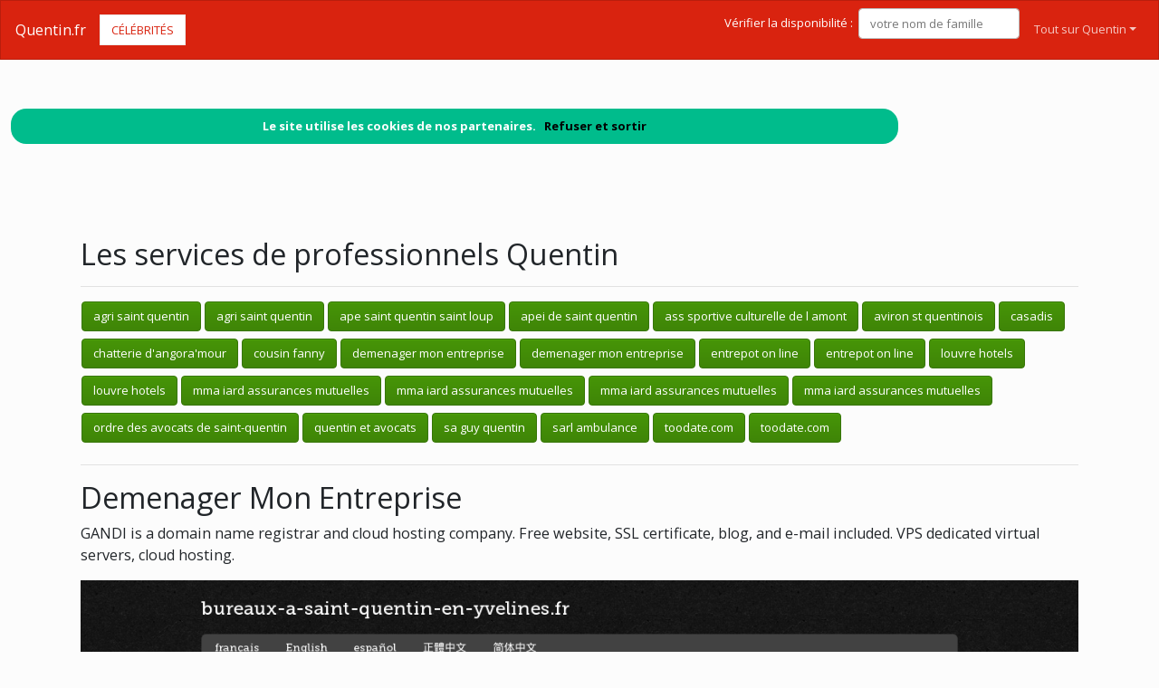

--- FILE ---
content_type: text/html; charset=utf-8
request_url: https://www.quentin.fr/nav-bureaux-a-saint-quentin-en-yvelines-fr
body_size: 8303
content:
<!DOCTYPE html>
<html lang="fr">
<head>
<meta charset="utf-8"><title>Demenager mon entreprise Quentin</title>
<meta name="description" content="bureaux a saint quentin en yvelines fr">
<meta name="keywords" content="bureaux,a,saint,quentin,en,yvelines,quentin">
<meta name="viewport" content="width=device-width, initial-scale=1">
<meta http-equiv="X-UA-Compatible" content="IE=edge" /><script src="/my_assets/js/jquery-3.5.1.min.js"></script><script src="/my_assets/js/popper.min.js"></script>
<script src="/my_assets/js/bootstrap.min.js"></script>
<script src="/my_assets/js/custom.js"></script><link rel="icon" href="/assets_search/img/reseaux.ico">
<link rel="stylesheet" href="/my_assets/css/bootstrap.css" media="screen"><link rel="stylesheet" href="/my_assets/css/bootstrap.min.4.css"><link rel="stylesheet" href="/assets_search/css/video.css"><link rel="stylesheet" type="text/css" href="my_assets/css/jquery.horizontal.scroll.css" /><link rel="stylesheet" href="/my_assets/css/cookie.css"></head>
<body>  
<div class="navbar navbar-expand-lg fixed-top navbar-dark bg-primary"><a href="../" class="navbar-brand">Quentin.fr</a><a class="page-link" href="nav-celebrites" style="border-style: solid; text-transform: uppercase;">C&eacute;l&eacute;brit&eacute;s</a>
<button class="navbar-toggler" type="button" data-toggle="collapse" data-target="#navbarResponsive" aria-controls="navbarResponsive" aria-expanded="false" aria-label="Toggle navigation">
<span class="navbar-toggler-icon"></span>
</button>
<div class="collapse navbar-collapse" id="navbarResponsive">
<ul class="navbar-nav">			
</ul>			  
<ul class="nav navbar-nav ml-auto"><li>	
<form class="form-inline my-2 my-lg-0"><div style="vertical-align:bottom; color:#ffffff">V&eacute;rifier la disponibilit&eacute;&nbsp;:&nbsp;&nbsp;</div>
<input class="form-control mr-sm-2" placeholder="votre nom de famille" type="text" name="lastname">
<br /><span id="checkResponse" style="color:#ffffff"></span>
</form></li><li class="nav-item dropdown"><a class="nav-link dropdown-toggle" data-toggle="dropdown" href="#" role="button" aria-haspopup="true" aria-expanded="false">Tout sur Quentin</a><div class="dropdown-menu"><a class="dropdown-item" href="/index.php">Acccueil Quentin.fr</a><a class="dropdown-item" href="/nav-newsarchives">Actualit&eacute;s</a>
<a class="dropdown-item" href="/nav-celebrites">C&eacute;l&eacute;brit&eacute;s</a><a class="dropdown-item" href="/nav-services">Professionnels</a>
<a class="dropdown-item" href="/nav-extensions">International</a>
<div class="dropdown-divider"></div><a class="dropdown-item" href="/nav-newsletter">Newsletter</a><a class="dropdown-item" href="/nav-contact">Contact</a></div>
</li>			
</ul><script src="my_assets/js/cookies.js"></script>
</div></div>
<div class="container">
     <div class="page-header">
        <div class="row">
          <div class="col-lg-12">
            <div class="page-header"><h1>Les services de professionnels Quentin</h1><hr><a href="nav-agri-saint-quentin"><button type="button" class="btn btn-success">agri saint quentin</button></a> <a href="nav-agri-saint-quentin"><button type="button" class="btn btn-success">agri saint quentin</button></a> <a href="nav-association-des-parents-d-eleves-8211-saint"><button type="button" class="btn btn-success">ape saint quentin saint loup</button></a> <a href="nav-apei-de-saint-quentin-les-papillons-blancs"><button type="button" class="btn btn-success">apei de saint quentin</button></a> <a href="nav-installation-de-joomla-via-le-web"><button type="button" class="btn btn-success">ass sportive culturelle de l amont</button></a> <a href="nav-asq-8211-vive-le-sport"><button type="button" class="btn btn-success">aviron st quentinois</button></a> <a href="nav-casadis"><button type="button" class="btn btn-success">casadis</button></a> <a href="nav-accueil"><button type="button" class="btn btn-success">chatterie d'angora'mour</button></a> <a href="nav-amandine-et-quentin-cartables-personnalises-sacs-et"><button type="button" class="btn btn-success">cousin fanny</button></a> <a href="nav-bureaux-a-saint-quentin-en-yvelines-fr"><button type="button" class="btn btn-success">demenager mon entreprise</button></a> <a href="nav-bureauxasaintquentinenyvelines-fr"><button type="button" class="btn btn-success">demenager mon entreprise</button></a> <a href="nav-conseil-en-immobilier-industriel-logistique-et-commercial-eol"><button type="button" class="btn btn-success">entrepot on line</button></a> <a href="nav-conseil-en-immobilier-industriel-logistique-et-commercial-eol"><button type="button" class="btn btn-success">entrepot on line</button></a> <a href="nav-campanile-saint-quentin-en-yvelines-near-business"><button type="button" class="btn btn-success">louvre hotels</button></a> <a href="nav-hotel-campanile-saint-quentin-hotel-in-saint-quentin"><button type="button" class="btn btn-success">louvre hotels</button></a> <a href="nav-assurances-mma-saint-quentin-rue-d-isle"><button type="button" class="btn btn-success">mma iard assurances mutuelles</button></a> <a href="nav-assurances-mma-saint-quentin-rue-d-isle"><button type="button" class="btn btn-success">mma iard assurances mutuelles</button></a> <a href="nav-assurances-mma-saint-quentin-rue-raspail-tarifs"><button type="button" class="btn btn-success">mma iard assurances mutuelles</button></a> <a href="nav-assurances-mma-saint-quentin-rue-raspail-tarifs"><button type="button" class="btn btn-success">mma iard assurances mutuelles</button></a> <a href="nav-accueil-ordre-des-avocats-de-saint-quentin"><button type="button" class="btn btn-success">ordre des avocats de saint-quentin</button></a> <a href="nav-avocats-quentin-et-avocats-a-le-chesnay"><button type="button" class="btn btn-success">quentin et avocats</button></a> <a href="nav-cabinetquentin-fr"><button type="button" class="btn btn-success">sa guy quentin</button></a> <a href="nav-accueil-ambulance-saint-jean-a-saint-quentin"><button type="button" class="btn btn-success">sarl ambulance</button></a> <a href="nav-rencontre-a-saint-quentin-celibsaintquentin"><button type="button" class="btn btn-success">toodate.com</button></a> <a href="nav-rencontre-a-saint-quentin-celibsaintquentin"><button type="button" class="btn btn-success">toodate.com</button></a> <hr> <h1>Demenager Mon Entreprise</a></h1><p class="lead">GANDI is a domain name registrar and cloud hosting company. Free website, SSL certificate, blog, and e-mail included. VPS dedicated virtual servers, cloud hosting.</p>
			<figure class="margin-b-2">
			<a href="https://www.bureaux-a-saint-quentin-en-yvelines.fr" target="_blank"><img style="max-width:100%" class="img-responsive" src="https://media.blogit.fr/output_mass/2016_10_25-16_26_18.38004.120.elFJFViTL.png"></a>
			<figcaption class="margin-t-h"><h3><a href="https://www.bureaux-a-saint-quentin-en-yvelines.fr" target="_blank">bureaux-a-saint-quentin-en-yvelines.fr</a></h3><p class="text-center"><h6><p class="lead"><i>Bureaux A Saint Quentin En Yvelines Fr</i></p></h6></p></figcaption>
			</figure><br><br>            </div>          </div>
        </div>
      </div>
      <!-- Navbar -->
		<div class="page-header">
        <div class="row">
          <div class="col-lg-12">
      <div class="page-header" id="banner">		
		  <div class="row">	  
		  <div class="col-lg-4">
            <h1>Quentin.fr</h1>
            <p class="lead"><br>Annuaire des c&eacute;l&eacute;brit&eacute;s Quentin</p> <p class="lead">Services de professionnels Quentin</p><p class="lead">Quentin &agrave; l'international</p><p class="lead">Actualit&eacute; r&eacute;cente des Quentin c&eacute;l&egrave;bres</p><p class="lead"><a href="/nav-contact" class="btn btn btn-primary">Inscrivez votre nom dans l'annuaire<br>et devenez c&eacute;l&egrave;bre !</a></p>
			  <p class="lead">R&eacute;f&eacute;rencement autour du mot Quentin</p>
			  <p class="lead">Adresses email personnalis&eacute;es @Quentin.fr</p></div>
		  <div class="col-lg-8">
            <div class="sponsor"><h2>Le site Quentin.fr est en vente</h2><div id="video">	
<div class="embedresize2">
<div id="player"></div></div></div></div></div></div></div></div></div></div>
<div class="row">
<div class="col-lg-12"><h2>Vid&eacute;os Quentin</h2>
<main style="overflow: scroll hidden;">
<div class="wrapper" >
	<div class="col">
	<div class="tooltip3">
	<img src="https://i.ytimg.com/vi/h5QMgWHv7Iw/hqdefault.jpg?sqp=-oaymwEjCPYBEIoBSFryq4qpAxUIARUAAAAAGAElAADIQj0AgKJDeAE=&rs=AOn4CLCkfStZPzcvvntB6MFZYdvWAWTfGA" class="thumbnail" data-video-id="h5QMgWHv7Iw" alt="Evening Chika | CANDY & QUENTIN | OUR SPECIAL LOVE">
	<span class="tooltiptext3" data-video-id="h5QMgWHv7Iw"><u>Candy Pangilinan</u><br />Follow me! Facebook: https://www.facebook.com/candy.pangilinan Instagram: https://www.instagram.com/candypangilinan.</span>
	</div></div>
	<div class="col">
	<div class="tooltip3">
	<img src="https://i.ytimg.com/vi/fmhav5G4Pxg/hqdefault.jpg?sqp=-oaymwEjCPYBEIoBSFryq4qpAxUIARUAAAAAGAElAADIQj0AgKJDeAE=&rs=AOn4CLBeLsAW_0Cx32P4sjkjejenG5kuyQ" class="thumbnail" data-video-id="fmhav5G4Pxg" alt="SAN QUENTIN: 'THERE WERE DUDES CLIMBING UP AND DOWN THE TIER..' 38 YEARS IN CALI PRISONS PART 1OF 2">
	<span class="tooltiptext3" data-video-id="fmhav5G4Pxg"><u>HARD INTENTIONS</u><br />This covers Mitch's time back at San Quentin. He recognizes that things have changed in the time he was first there and how he&#xA0;...</span>
	</div></div>
	<div class="col">
	<div class="tooltip3">
	<img src="https://i.ytimg.com/vi/Octg3-5FU4o/hqdefault.jpg?sqp=-oaymwEjCPYBEIoBSFryq4qpAxUIARUAAAAAGAElAADIQj0AgKJDeAE=&rs=AOn4CLBxCescpRSY5Lpv6RYurSFtBB0Q1w" class="thumbnail" data-video-id="Octg3-5FU4o" alt="Quentin - I'm a Train">
	<span class="tooltiptext3" data-video-id="Octg3-5FU4o"><u>Quentin Smirhes</u><br />'Quentin Miller' music video. Instrumental by rkeat Facebook: https://www.facebook.com/rkeatonly Instagram:&#xA0;...</span>
	</div></div>
	<div class="col">
	<div class="tooltip3">
	<img src="https://i.ytimg.com/vi/WvjQgrm_OgM/hqdefault.jpg?sqp=-oaymwEjCPYBEIoBSFryq4qpAxUIARUAAAAAGAElAADIQj0AgKJDeAE=&rs=AOn4CLDPjGK04W5ftRADFH7xJQ9YGNACYA" class="thumbnail" data-video-id="WvjQgrm_OgM" alt="xtinto - Quentin Miller [prod. rkeat]">
	<span class="tooltiptext3" data-video-id="WvjQgrm_OgM"><u>xtinto</u><br />'Quentin Miller' music video. Instrumental by rkeat Facebook: https://www.facebook.com/rkeatonly Instagram:&#xA0;...</span>
	</div></div>
	<div class="col">
	<div class="tooltip3">
	<img src="https://i.ytimg.com/vi/XrBl1BxnnVY/hqdefault.jpg?sqp=-oaymwEjCPYBEIoBSFryq4qpAxUIARUAAAAAGAElAADIQj0AgKJDeAE=&rs=AOn4CLD76U_KIkfEs_wF4FyFtXGKvYaA8Q" class="thumbnail" data-video-id="XrBl1BxnnVY" alt="Unboxing Our Silver Play Button! | CANDY & QUENTIN | OUR SPECIAL LOVE">
	<span class="tooltiptext3" data-video-id="XrBl1BxnnVY"><u>Candy Pangilinan</u><br />Follow me! Facebook: https://www.facebook.com/candy.pangilinan Instagram: https://www.instagram.com/candypangilinan.</span>
	</div></div>
	<div class="col">
	<div class="tooltip3">
	<img src="https://i.ytimg.com/vi/v-c6KQzNT3c/hqdefault.jpg?sqp=-oaymwEjCPYBEIoBSFryq4qpAxUIARUAAAAAGAElAADIQj0AgKJDeAE=&rs=AOn4CLDdd51-Mpu2BbpCVj7GyQqsai0WfA" class="thumbnail" data-video-id="v-c6KQzNT3c" alt="Quentin Tarantino en 10 minutes - Blow Up - ARTE">
	<span class="tooltiptext3" data-video-id="v-c6KQzNT3c"><u>Blow Up, l\'actualit&#xE9; du cin&#xE9;ma (ou presque) - ARTE</u><br />La diffusion sur ARTE cette semaine des Huit salopards nous permet de faire &#xE0; nouveau le point sur la carri&#xE8;re de Quentin&#xA0;...</span>
	</div></div>
	<div class="col">
	<div class="tooltip3">
	<img src="https://i.ytimg.com/vi/k0xwGjBQhaQ/hqdefault.jpg?sqp=-oaymwEjCPYBEIoBSFryq4qpAxUIARUAAAAAGAElAADIQj0AgKJDeAE=&rs=AOn4CLD0-9zX_pMMJY87G4AMytXK3rn_vg" class="thumbnail" data-video-id="k0xwGjBQhaQ" alt="&#xC9;vasion du complexe d'un tueur &#x1F52A;">
	<span class="tooltiptext3" data-video-id="k0xwGjBQhaQ"><u>Quentin Gaucher</u><br />Salut la Team-Husky, aujourd'hui on se retrouve pour une nouvelle vid&#xE9;o sur '&#xC9;vasion du complexe' qu'on appelle aussi Flee the&#xA0;...</span>
	</div></div>
	<div class="col">
	<div class="tooltip3">
	<img src="https://i.ytimg.com/vi/3QvkxluV8SA/hqdefault.jpg?sqp=-oaymwEjCPYBEIoBSFryq4qpAxUIARUAAAAAGAElAADIQj0AgKJDeAE=&rs=AOn4CLA9ePa2JBcAUGVWl5UlldSKz-V-jw" class="thumbnail" data-video-id="3QvkxluV8SA" alt="J'AI ACHET&#xC9; le Mac Pro d'Apple ! (UNBOXING)">
	<span class="tooltiptext3" data-video-id="3QvkxluV8SA"><u>QUENTIN</u><br />Aujourd'hui est un grand jour, j'ai ENFIN saut&#xE9; le pas et pris le nouveau #MacPro d'Apple ! &#x25BB; https://www.apple.com/fr/mac-pro/&#xA0;...</span>
	</div></div>
	<div class="col">
	<div class="tooltip3">
	<img src="https://i.ytimg.com/vi/dP7geuVM99Y/hqdefault.jpg?sqp=-oaymwEjCPYBEIoBSFryq4qpAxUIARUAAAAAGAElAADIQj0AgKJDeAE=&rs=AOn4CLARn8jh03WHsH5kvPm-5FB9zSk6yg" class="thumbnail" data-video-id="dP7geuVM99Y" alt="CHARLIE ET QUENTIN - INSTANTAN&#xC9; #16">
	<span class="tooltiptext3" data-video-id="dP7geuVM99Y"><u>Charlie et Quentin</u><br />CHARLIE ET QUENTIN - INSTANTAN&#xC9; #16 - #VENTRILOQUE Il y eut le calme, le silence, puis Charlie... Pour soutenir notre&#xA0;...</span>
	</div></div>
	<div class="col">
	<div class="tooltip3">
	<img src="https://i.ytimg.com/vi/cYqJYmcPBiI/hqdefault.jpg?sqp=-oaymwEjCPYBEIoBSFryq4qpAxUIARUAAAAAGAElAADIQj0AgKJDeAE=&rs=AOn4CLAbHW0YVeW9KI69idMkFZZ5Fg9YcA" class="thumbnail" data-video-id="cYqJYmcPBiI" alt="Quentin PCWormhelmet advert">
	<span class="tooltiptext3" data-video-id="cYqJYmcPBiI"><u>Quentin Smirhes</u><br />Buy one today and protect yourself&#xA0;...</span>
	</div></div>
	<div class="col">
	<div class="tooltip3">
	<img src="https://i.ytimg.com/vi/oWrxp1r-2_A/hqdefault.jpg?sqp=-oaymwEjCPYBEIoBSFryq4qpAxUIARUAAAAAGAElAADIQj0AgKJDeAE=&rs=AOn4CLAV3hyPOMODthNc6WvOlFFkwjepvw" class="thumbnail" data-video-id="oWrxp1r-2_A" alt="Mother's Day | CANDY & QUENTIN | OUR SPECIAL LOVE">
	<span class="tooltiptext3" data-video-id="oWrxp1r-2_A"><u>Candy Pangilinan</u><br />Follow me! Facebook: https://www.facebook.com/candy.pangilinan Instagram: https://www.instagram.com/candypangilinan.</span>
	</div></div>
	<div class="col">
	<div class="tooltip3">
	<img src="https://i.ytimg.com/vi/H8fo-YKCWkQ/hqdefault.jpg?sqp=-oaymwEjCPYBEIoBSFryq4qpAxUIARUAAAAAGAElAADIQj0AgKJDeAE=&rs=AOn4CLBqnVkrMgNKasinQeZ3nqZCaVBUzA" class="thumbnail" data-video-id="H8fo-YKCWkQ" alt="Vanessa Paradis &#x2013; Il y a | Fr&#xE9;ro Delavega VS Quentin, | The Voice France 2014 | Battle">
	<span class="tooltiptext3" data-video-id="H8fo-YKCWkQ"><u>The Voice : la plus belle voix</u><br />Fr&#xE9;ro Delavega et Quentin, deux talents de l'&#xE9;quipe de Mika, s'affrontent sur le c&#xE9;l&#xE8;bre tube de Vanessa Paradis &#xAB;Il y a&#xBB;.</span>
	</div></div>
	<div class="col">
	<div class="tooltip3">
	<img src="https://i.ytimg.com/vi/DpUESiFlS7I/hqdefault.jpg?sqp=-oaymwEjCPYBEIoBSFryq4qpAxUIARUAAAAAGAElAADIQj0AgKJDeAE=&rs=AOn4CLA_r_qlZ3QsKXDDQxASrt6NJ8Putg" class="thumbnail" data-video-id="DpUESiFlS7I" alt="Quentin Barista for a day! | CANDY & QUENTIN | OUR SPECIAL LOVE">
	<span class="tooltiptext3" data-video-id="DpUESiFlS7I"><u>Candy Pangilinan</u><br />Follow me! Facebook: https://www.facebook.com/candy.pangilinan Instagram: https://www.instagram.com/candypangilinan.</span>
	</div></div>
	<div class="col">
	<div class="tooltip3">
	<img src="https://i.ytimg.com/vi/BJwHsEdFfuM/hqdefault.jpg?sqp=-oaymwEjCPYBEIoBSFryq4qpAxUIARUAAAAAGAElAADIQj0AgKJDeAE=&rs=AOn4CLCaEXwu4DtjHwJMM3xCI_ZIxSaCgg" class="thumbnail" data-video-id="BJwHsEdFfuM" alt="CHANNAH IS ZWANGER !! - Een dag in het leven (afl 22)">
	<span class="tooltiptext3" data-video-id="BJwHsEdFfuM"><u>Qim Sbb</u><br />L&#xE0;m th&#x1EBF; n&#xE0;o &#x111;&#x1ECB;nh ngh&#x129;a &#x111;&#x1B0;&#x1EE3;c ch&#x1EEF; y&#xEA;u? N&#x103;m th&#xE1;ng? Kh&#xF4;ng. Th&#x1EDD;i gian ch&#x1B0;a bao gi&#x1EDD; c&#xF3; th&#x1EC3; &#x111;&#x1ECB;nh ngh&#x129;a t&#xEC;nh c&#x1EA3;m</span>
	</div></div>
	<div class="col">
	<div class="tooltip3">
	<img src="https://i.ytimg.com/vi/H7BffttgxHY/hqdefault.jpg?sqp=-oaymwEjCPYBEIoBSFryq4qpAxUIARUAAAAAGAElAADIQj0AgKJDeAE=&rs=AOn4CLB2gflYgYb0HimZHkenNfFCg31XDA" class="thumbnail" data-video-id="H7BffttgxHY" alt="Quentin leads his flock">
	<span class="tooltiptext3" data-video-id="H7BffttgxHY"><u>Quentin Smirhes</u><br />Pocket Quentin Necklace Talisman here - https://www.etsy.com/uk/shop/QuentinSmirhes.</span>
	</div></div>
	<div class="col">
	<div class="tooltip3">
	<img src="https://i.ytimg.com/vi/7K8j55V3Lvw/hqdefault.jpg?sqp=-oaymwEjCPYBEIoBSFryq4qpAxUIARUAAAAAGAElAADIQj0AgKJDeAE=&rs=AOn4CLBmjbtdQd73CJ1Bwe0wQ0N49oi2Tg" class="thumbnail" data-video-id="7K8j55V3Lvw" alt="Jamie Foxx Recalls Quentin Tarantino's Directing Style on 'Django Unchained'">
	<span class="tooltiptext3" data-video-id="7K8j55V3Lvw"><u>The Howard Stern Show</u><br />Jamie Foxx tells Howard Stern about how director Quentin Tarantino helped him transform into his part for 'Django Unchained.</span>
	</div></div>
	<div class="col">
	<div class="tooltip3">
	<img src="https://i.ytimg.com/vi/6IGTPyLE27c/hqdefault.jpg?sqp=-oaymwEjCPYBEIoBSFryq4qpAxUIARUAAAAAGAElAADIQj0AgKJDeAE=&rs=AOn4CLAE9Yj4c4QxVzvYPBREu4uJH_j2Dw" class="thumbnail" data-video-id="6IGTPyLE27c" alt="Quentin Tarantino Wins Original Screenplay: 2013 Oscars">
	<span class="tooltiptext3" data-video-id="6IGTPyLE27c"><u>Oscars</u><br />Charlize Theron and Dustin Hoffman presenting Quentin Tarantino with the Oscar&#xAE; for Best Original Screenplay for 'Django&#xA0;...</span>
	</div></div>
	<div class="col">
	<div class="tooltip3">
	<img src="https://i.ytimg.com/vi/iQaxlGalI9Y/hqdefault.jpg?sqp=-oaymwEjCPYBEIoBSFryq4qpAxUIARUAAAAAGAElAADIQj0AgKJDeAE=&rs=AOn4CLBdZCRvmKz02NDAAkwux3OA0h4_3g" class="thumbnail" data-video-id="iQaxlGalI9Y" alt="Quentin40 - Botti (prod. Dr. Cream)">
	<span class="tooltiptext3" data-video-id="iQaxlGalI9Y"><u>Quentin40</u><br />Ascolta / Acquista '40': http://smarturl.it/Quentin40_40_Album Iscriviti al canale YouTube di Quentin40:&#xA0;...</span>
	</div></div>
	<div class="col">
	<div class="tooltip3">
	<img src="https://i.ytimg.com/vi/7e2B-thaJG0/hqdefault.jpg?sqp=-oaymwEjCPYBEIoBSFryq4qpAxUIARUAAAAAGAElAADIQj0AgKJDeAE=&rs=AOn4CLB9V8NEt7besdlyuRNR4MXfrO2Z_A" class="thumbnail" data-video-id="7e2B-thaJG0" alt="Johnny Cash - San Quentin (Live at San Quentin, 1969)">
	<span class="tooltiptext3" data-video-id="7e2B-thaJG0"><u>Johnny Cash</u><br />Johnny Cash performing 'San Quentin' from Live at San Quentin 1996 Listen to Johnny Cash: https://JohnnyCash.lnk.to/listenYD&#xA0;...</span>
	</div></div>
	<div class="col">
	<div class="tooltip3">
	<img src="https://i.ytimg.com/vi/uzgY98Y47aE/hqdefault.jpg?sqp=-oaymwEjCPYBEIoBSFryq4qpAxUIARUAAAAAGAElAADIQj0AgKJDeAE=&rs=AOn4CLBfYOh1Qlx4hEN6nahSrjdX88BKpQ" class="thumbnail" data-video-id="uzgY98Y47aE" alt="BEAUTIFUL DAY | CANDY & QUENTIN | OUR SPECIAL LOVE">
	<span class="tooltiptext3" data-video-id="uzgY98Y47aE"><u>Candy Pangilinan</u><br />Follow me! Facebook: https://www.facebook.com/candy.pangilinan Instagram: https://www.instagram.com/candypangilinan.</span>
	</div></div>
	<div class="col">
	<div class="tooltip3">
	<img src="https://i.ytimg.com/vi/M-b0R4NGpAE/hqdefault.jpg?sqp=-oaymwEjCPYBEIoBSFryq4qpAxUIARUAAAAAGAElAADIQj0AgKJDeAE=&rs=AOn4CLCdqbsPSq2bLCG6j55arKX36ILZOA" class="thumbnail" data-video-id="M-b0R4NGpAE" alt="HAIRCUT DAY | CANDY & QUENTIN | OUR SPECIAL LOVE">
	<span class="tooltiptext3" data-video-id="M-b0R4NGpAE"><u>Candy Pangilinan</u><br />Follow me! Facebook: https://www.facebook.com/candy.pangilinan Instagram: https://www.instagram.com/candypangilinan.</span>
	</div></div>
	<div class="col">
	<div class="tooltip3">
	<img src="https://i.ytimg.com/vi/fElpDn3f_Hw/hqdefault.jpg?sqp=-oaymwEjCPYBEIoBSFryq4qpAxUIARUAAAAAGAElAADIQj0AgKJDeAE=&rs=AOn4CLCHguN2ofID7Q-zcWyBkedGwAHxEg" class="thumbnail" data-video-id="fElpDn3f_Hw" alt="Quentin tries to vlog | CANDY & QUENTIN | OUR SPECIAL LOVE">
	<span class="tooltiptext3" data-video-id="fElpDn3f_Hw"><u>Candy Pangilinan</u><br />Follow me! Facebook: https://www.facebook.com/candy.pangilinan Instagram: https://www.instagram.com/candypangilinan.</span>
	</div></div>
	<div class="col">
	<div class="tooltip3">
	<img src="https://i.ytimg.com/vi/WxeXOPpMeUU/hqdefault.jpg?sqp=-oaymwEjCPYBEIoBSFryq4qpAxUIARUAAAAAGAElAADIQj0AgKJDeAE=&rs=AOn4CLBWcDkC9wYiBcUL4IBKfKxJ-0KAHw" class="thumbnail" data-video-id="WxeXOPpMeUU" alt="VOS MEILLEURS SETUP CONFINEMENT ! Ep.1">
	<span class="tooltiptext3" data-video-id="WxeXOPpMeUU"><u>QUENTIN</u><br />Vous &#xEA;tes nombreux &#xE0; m'avoir partag&#xE9; vos SETUPs Confinement et voil&#xE0; un TOP 10 des meilleurs ! Nouvelle vid&#xE9;o tous les&#xA0;...</span>
	</div></div>
	<div class="col">
	<div class="tooltip3">
	<img src="https://i.ytimg.com/vi/KYM_ZRjPD-A/hqdefault.jpg?sqp=-oaymwEjCPYBEIoBSFryq4qpAxUIARUAAAAAGAElAADIQj0AgKJDeAE=&rs=AOn4CLAVE1qbwil_1jgwLgqjD23Dv_8f2w" class="thumbnail" data-video-id="KYM_ZRjPD-A" alt="How Quentin Tarantino Steals From Other Movies | The Art Of Film">
	<span class="tooltiptext3" data-video-id="KYM_ZRjPD-A"><u>Insider</u><br />Whether you are a film buff or not, everyone has heard of the name Quentin Tarantino. His razor-sharp dialogues and graphic&#xA0;...</span>
	</div></div>
	<div class="col">
	<div class="tooltip3">
	<img src="https://i.ytimg.com/vi/099x2ybC7p8/hqdefault.jpg?sqp=-oaymwEjCPYBEIoBSFryq4qpAxUIARUAAAAAGAElAADIQj0AgKJDeAE=&rs=AOn4CLDG3JNfA9V04m7sD1b7-SeFStxuwA" class="thumbnail" data-video-id="099x2ybC7p8" alt="Quentin Tarantino Recommends the Greatest Documentary Ever Made">
	<span class="tooltiptext3" data-video-id="099x2ybC7p8"><u>The Tonight Show Starring Jimmy Fallon</u><br />Quentin Tarantino chats with Jimmy about becoming a local celebrity after earning a reputation for giving super-involved movie&#xA0;...</span>
	</div></div>
	<div class="col">
	<div class="tooltip3">
	<img src="https://i.ytimg.com/vi/sq0DNlUw6fY/hqdefault.jpg?sqp=-oaymwEjCPYBEIoBSFryq4qpAxUIARUAAAAAGAElAADIQj0AgKJDeAE=&rs=AOn4CLAH5Tb2sFzbyt6phfDid1xrO_rGog" class="thumbnail" data-video-id="sq0DNlUw6fY" alt="TANUNGAN PORTION | CANDY & QUENTIN | OUR SPECIAL LOVE">
	<span class="tooltiptext3" data-video-id="sq0DNlUw6fY"><u>Candy Pangilinan</u><br />Follow me! Facebook: https://www.facebook.com/candy.pangilinan Instagram: https://www.instagram.com/candypangilinan.</span>
	</div></div>
	<div class="col">
	<div class="tooltip3">
	<img src="https://i.ytimg.com/vi/gQYS9QRIpRg/hqdefault.jpg?sqp=-oaymwEjCPYBEIoBSFryq4qpAxUIARUAAAAAGAElAADIQj0AgKJDeAE=&rs=AOn4CLBfT3em3jAuKX7EztNoOC0STYqP4g" class="thumbnail" data-video-id="gQYS9QRIpRg" alt="PIZZA CHALLENGE">
	<span class="tooltiptext3" data-video-id="gQYS9QRIpRg">Qim Sbb</span>
	</div></div>
	<div class="col">
	<div class="tooltip3">
	<img src="https://i.ytimg.com/vi/Qn6OKiLScbU/hqdefault.jpg?sqp=-oaymwEjCPYBEIoBSFryq4qpAxUIARUAAAAAGAElAADIQj0AgKJDeAE=&rs=AOn4CLAG_JqVSCO-pNVbQRCBa6WUe-xFdg" class="thumbnail" data-video-id="Qn6OKiLScbU" alt="Trying to convince Q to shoot a YouTube episode | CANDY & QUENTIN | OUR SPECIAL LOVE">
	<span class="tooltiptext3" data-video-id="Qn6OKiLScbU"><u>Candy Pangilinan</u><br />Follow me! Facebook: https://www.facebook.com/candy.pangilinan Instagram: https://www.instagram.com/candypangilinan.</span>
	</div></div>
	<div class="col">
	<div class="tooltip3">
	<img src="https://i.ytimg.com/vi/1HYNhXolHM0/hqdefault.jpg?sqp=-oaymwEjCPYBEIoBSFryq4qpAxUIARUAAAAAGAElAADIQj0AgKJDeAE=&rs=AOn4CLDjjU9REAyQYbQ88XMKZOslyjyTIA" class="thumbnail" data-video-id="1HYNhXolHM0" alt="&#x1F916;[MECH] Mad City">
	<span class="tooltiptext3" data-video-id="1HYNhXolHM0"><u>Quentin Gaucher</u><br />Salut la Team-Husky, aujourd'hui on se retrouve pour une nouvelle vid&#xE9;o sur la mise &#xE0; jour '&#x1F916;[MECH] Mad City' qui ajoute 2&#xA0;...</span>
	</div></div>
	<div class="col">
	<div class="tooltip3">
	<img src="https://i.ytimg.com/vi/FBbhcp7PwU8/hqdefault.jpg?sqp=-oaymwEjCPYBEIoBSFryq4qpAxUIARUAAAAAGAElAADIQj0AgKJDeAE=&rs=AOn4CLDWyPWoQcXhkvfCLcdYS4yRNRQ7dw" class="thumbnail" data-video-id="FBbhcp7PwU8" alt="Magic Keyboard pour iPad Pro : NE L'ACHETEZ PAS !">
	<span class="tooltiptext3" data-video-id="FBbhcp7PwU8"><u>QUENTIN</u><br />Apr&#xE8;s vous avoir pr&#xE9;sent&#xE9; l'iPad Pro sur la cha&#xEE;ne, il est maintenant temps de vous parler du nouveau Magic Keyboard,&#xA0;...</span>
	</div></div>
</div>
</main>
</div></div>
<div class="row2">
<div class="col-lg-12"><br /><h2>Comme Quentin, changez de mutuelle !</h2>Vous aussi, changez de compl&eacute;mentaire sant&eacute; &agrave; tout moment et sans p&eacute;nalit&eacute;: <a href="https://www.secu.fr">comparez et &eacute;conomisez</a>...<br /><br /><a href="https://www.secu.fr"><img src="images/300x250.png" alt="comparer" width="300" height="250"></a><br /><br /><br /><h2>Photos Quentin </h2><div class="row"><div class="column"><b>quentin, mouron</b><img src="photos/5/50330_77453.jpg" alt="quentin, mouron" style="width:100%"><b>quentin</b><img src="photos/5/50330_77452.jpg" alt="quentin" style="width:100%"><b>quentin, mouron</b><img src="photos/5/50330_77451.jpg" alt="quentin, mouron" style="width:100%"><b>quentin, dolmaire</b><img src="photos/5/50330_77448.jpg" alt="quentin, dolmaire" style="width:100%"></div><div class="column"><b>tarantino, by, vittorio, zunino</b><img src="photos/5/50330_77442.jpg" alt="tarantino, by, vittorio, zunino" style="width:100%"><b>quentin</b><img src="photos/5/50330_77441.jpg" alt="quentin" style="width:100%"><b>tarantino, cannes</b><img src="photos/5/50330_77440.jpg" alt="tarantino, cannes" style="width:100%"><b>quentin, tarantino</b><img src="photos/5/50330_77439.jpg" alt="quentin, tarantino" style="width:100%"></div><div class="column"><b>tarantino</b><img src="photos/5/50330_77435.jpg" alt="tarantino" style="width:100%"><b>shutterstock</b><img src="photos/5/50330_77434.jpg" alt="shutterstock" style="width:100%"><b>quentin</b><img src="photos/5/50330_77433.jpg" alt="quentin" style="width:100%"><b>quentin</b><img src="photos/5/50330_77432.jpg" alt="quentin" style="width:100%"></div><div class="column"><b>tar</b><img src="photos/5/50330_77431.jpg" alt="tar" style="width:100%"><b>tarantino, by, gage, skidmore</b><img src="photos/5/50330_77425.jpg" alt="tarantino, by, gage, skidmore" style="width:100%"><b>tarantino, academy, awards, cropped</b><img src="photos/5/50330_77424.jpg" alt="tarantino, academy, awards, cropped" style="width:100%"></div>  </div>	
</div></div>
<div class="row">
<div class="col-lg-12"><h2>Autres pr&eacute;noms de c&eacute;l&eacute;brit&eacute;s</h2><br /><a href="https://www.Luce.fr" rel="nofollow" title="C&eacute;l&eacute;brit&eacute;s Luce sur le site Luce.fr" class="btn btn-success">Luce</a> <a href="https://www.Laure.fr" rel="nofollow" title="C&eacute;l&eacute;brit&eacute;s Laure sur le site Laure.fr" class="btn btn-success">Laure</a> <a href="https://www.Steph.fr" rel="nofollow" title="C&eacute;l&eacute;brit&eacute;s Steph sur le site Steph.fr" class="btn btn-success">Steph</a> <a href="https://www.Noemie.fr" rel="nofollow" title="C&eacute;l&eacute;brit&eacute;s Noemie sur le site Noemie.fr" class="btn btn-success">Noemie</a> <a href="https://www.Nadine.fr" rel="nofollow" title="C&eacute;l&eacute;brit&eacute;s Nadine sur le site Nadine.fr" class="btn btn-success">mon email @nadine.fr</a> <a href="https://www.Monique.fr" rel="nofollow" title="C&eacute;l&eacute;brit&eacute;s Monique sur le site Monique.fr" class="btn btn-success">Monique</a> <a href="https://www.Marine.fr" rel="nofollow" title="C&eacute;l&eacute;brit&eacute;s Marine sur le site Marine.fr" class="btn btn-success">Marine</a> <a href="https://www.Marie-claude.fr" rel="nofollow" title="C&eacute;l&eacute;brit&eacute;s Marie claude sur le site Marie claude.fr" class="btn btn-success">mon email @marie-claude.fr</a> <a href="https://www.Marie-christine.fr" rel="nofollow" title="C&eacute;l&eacute;brit&eacute;s Marie christine sur le site Marie christine.fr" class="btn btn-success">Marie-christine</a> <a href="https://www.Laurence.fr" rel="nofollow" title="C&eacute;l&eacute;brit&eacute;s Laurence sur le site Laurence.fr" class="btn btn-success">Laurence</a> <a href="https://www.Geraldine.fr" rel="nofollow" title="C&eacute;l&eacute;brit&eacute;s Geraldine sur le site Geraldine.fr" class="btn btn-success">Geraldine</a> <a href="https://www.Frederique.fr" rel="nofollow" title="C&eacute;l&eacute;brit&eacute;s Frederique sur le site Frederique.fr" class="btn btn-success">Frederique</a> <a href="https://www.Emmanuelle.fr" rel="nofollow" title="C&eacute;l&eacute;brit&eacute;s Emmanuelle sur le site Emmanuelle.fr" class="btn btn-success">Emmanuelle</a> <a href="https://www.Emanuelle.fr" rel="nofollow" title="C&eacute;l&eacute;brit&eacute;s Emanuelle sur le site Emanuelle.fr" class="btn btn-success">Emanuelle</a> <a href="https://www.Doriane.fr" rel="nofollow" title="C&eacute;l&eacute;brit&eacute;s Doriane sur le site Doriane.fr" class="btn btn-success">Doriane</a> <a href="https://www.Cynthia.fr" rel="nofollow" title="C&eacute;l&eacute;brit&eacute;s Cynthia sur le site Cynthia.fr" class="btn btn-success">Cynthia</a> <a href="https://www.Christine.fr" rel="nofollow" title="C&eacute;l&eacute;brit&eacute;s Christine sur le site Christine.fr" class="btn btn-success">Christine</a> <a href="https://www.Bene.fr" rel="nofollow" title="C&eacute;l&eacute;brit&eacute;s Bene sur le site Bene.fr" class="btn btn-success">Bene</a> <a href="https://www.Annie.fr" rel="nofollow" title="C&eacute;l&eacute;brit&eacute;s Annie sur le site Annie.fr" class="btn btn-success">Annie</a> <a href="https://www.Adelaide.fr" rel="nofollow" title="C&eacute;l&eacute;brit&eacute;s Adelaide sur le site Adelaide.fr" class="btn btn-success">Adelaide</a> </div>
</div><footer id="footer">
<div class="row">
<div class="col-lg-12"><br /><ul class="list-unstyled"><li class="float-lg-left"><a href="/index.php">Accueil Quentin.fr</a>&nbsp;&nbsp;</li><li class="float-lg-left"><a href="/nav-newsarchives">Actualit&eacute;s</a>&nbsp;&nbsp;&nbsp;&nbsp;</li><li class="float-lg-left"><a href="/nav-celebrites">C&eacute;l&eacute;brit&eacute;s</a>&nbsp;&nbsp;&nbsp;&nbsp;</li><li class="float-lg-left"><a href="/nav-services">Professionnels</a>&nbsp;&nbsp;&nbsp;&nbsp;</li><li class="float-lg-left"><a href="/nav-extensions">International</a>&nbsp;&nbsp;&nbsp;&nbsp;</li><li class="float-lg-right"><a href="/nav-mentionslegales">Mentions l&eacute;gales</a>&nbsp;&nbsp;&nbsp;&nbsp;</li>
<li class="float-lg-right"><a href="/nav-contact">Contact</a>&nbsp;&nbsp;&nbsp;&nbsp;</li>
<li class="float-lg-right"><a href="/nav-newsletter">Newsletter</a>&nbsp;&nbsp;&nbsp;&nbsp;</li></ul><br /><br /></div></div></footer><script>
var item = document.getElementsByTagName('MAIN')[0];
window.addEventListener('wheel', function(e) {
if (e.deltaY > 0) item.scrollLeft += 100;
else item.scrollLeft -= 100;
});
</script>
<script src="my_assets/js/jquery.horizontal.scroll.js"></script>
<script>
$(document).ready(function(){
$('#horiz_container_outer').horizontalScroll();
});
</script>
<script>
$('.thumbnail').on('click', function () {
var url = $(this).attr('data-video-id');
var debut = 0;
player.cueVideoById(url,debut);
player.playVideo();
player.setVolume(80); 
});</script><script>
$('.tooltiptext3').on('click', function () {
var url = $(this).attr('data-video-id');
var debut = 0;
player.cueVideoById(url,debut);
player.playVideo();
player.setVolume(80); 
});</script></div><script>
$(function() {
var list = ["","baillot","bernard","beunardeau","bigot","blake","braat","crisp","dolmaire","dupieux","durward","elias","etienne","fields","fournier","garel","gilbert","halys","jauregui","margot","meillassoux","merabet","metsys","mosimann","ngakoutou","othon","pacher","robinot","roosevelt","skinner","tarantino","valognes","varin","westberg"];
    list.sort();
	$("input[name=lastname]").on("change paste keyup", function() {
		var value = $(this).val();
		if($.inArray($(this).val(), list) > -1) {
			$("#checkResponse").text("\u00A0\u00A0\u00A0\u00A0Votre nom est d\u00e9j\u00e0 pris !");
		} else {
			for(i = 0; i < list.length; i++) {
				if(value < list[i]) {
					$("#checkResponse").text("Libre !\u00A0\u00A0\u00A0\u00A0Vous serez avant Quentin " + list[i].toString().toUpperCase());
					break;
				}
				if(i+1 == list.length) {
					$("#checkResponse").text("Libre !\u00A0\u00A0\u00A0\u00A0Vous serez apr\u00e8s Quentin " + list[i].toString().toUpperCase());
					break;
				}
				if(value.toString() > list[i].toString() && value.toString() < list[i + 1].toString()) {
					$("#checkResponse").text("Libre !\u00A0\u00A0\u00A0\u00A0" + "Vous serez entre " + list[i].toString().toUpperCase() + " et " + list[i+1].toString().toUpperCase());
					break;
				}
			}			
		}
	});
});
</script><script>	
var tag = document.createElement('script');
tag.src = "https://www.youtube.com/iframe_api";
var firstScriptTag = document.getElementsByTagName('script')[0];
firstScriptTag.parentNode.insertBefore(tag, firstScriptTag);
var player;
function onYouTubeIframeAPIReady() {
player = new YT.Player('player', {
height: '600',
width: '960',
videoId: 'h5QMgWHv7Iw',
playerVars: {
autoplay: 0,
controls: 1,
modestbranding: 1,
fs:1,
showinfo: 0,
iv_load_policy: 3,
rel: 0
},		  
events: {
'onReady': onPlayerReady,
}});
}
function onPlayerReady(event) {
event.target.setVolume(80);  
}
</script>	
</body>
</html>